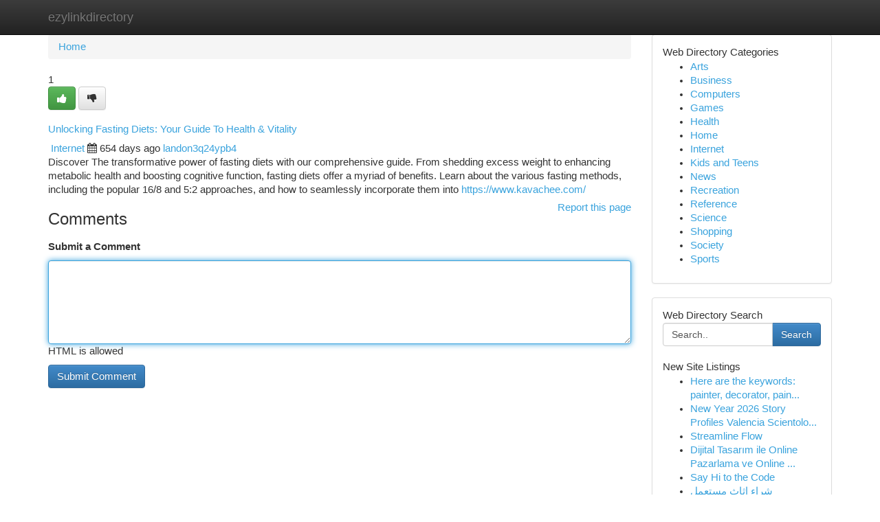

--- FILE ---
content_type: text/html; charset=UTF-8
request_url: https://ezylinkdirectory.com/listings12685154/unlocking-fasting-diets-your-guide-to-health-vitality
body_size: 5443
content:
<!DOCTYPE html>
<html class="no-js" dir="ltr" xmlns="http://www.w3.org/1999/xhtml" xml:lang="en" lang="en"><head>

<meta http-equiv="Pragma" content="no-cache" />
<meta http-equiv="expires" content="0" />
<meta http-equiv="Content-Type" content="text/html; charset=UTF-8" />	
<title>Unlocking Fasting Diets: Your Guide To Health &amp; Vitality</title>
<link rel="alternate" type="application/rss+xml" title="ezylinkdirectory.com &raquo; Feeds 1" href="/rssfeeds.php?p=1" />
<link rel="alternate" type="application/rss+xml" title="ezylinkdirectory.com &raquo; Feeds 2" href="/rssfeeds.php?p=2" />
<link rel="alternate" type="application/rss+xml" title="ezylinkdirectory.com &raquo; Feeds 3" href="/rssfeeds.php?p=3" />
<link rel="alternate" type="application/rss+xml" title="ezylinkdirectory.com &raquo; Feeds 4" href="/rssfeeds.php?p=4" />
<link rel="alternate" type="application/rss+xml" title="ezylinkdirectory.com &raquo; Feeds 5" href="/rssfeeds.php?p=5" />
<link rel="alternate" type="application/rss+xml" title="ezylinkdirectory.com &raquo; Feeds 6" href="/rssfeeds.php?p=6" />
<link rel="alternate" type="application/rss+xml" title="ezylinkdirectory.com &raquo; Feeds 7" href="/rssfeeds.php?p=7" />
<link rel="alternate" type="application/rss+xml" title="ezylinkdirectory.com &raquo; Feeds 8" href="/rssfeeds.php?p=8" />
<link rel="alternate" type="application/rss+xml" title="ezylinkdirectory.com &raquo; Feeds 9" href="/rssfeeds.php?p=9" />
<link rel="alternate" type="application/rss+xml" title="ezylinkdirectory.com &raquo; Feeds 10" href="/rssfeeds.php?p=10" />
<meta name="Language" content="en-us" />
<meta name="viewport" content="width=device-width, initial-scale=1.0">

          <link rel="stylesheet" type="text/css" href="//netdna.bootstrapcdn.com/bootstrap/3.2.0/css/bootstrap.min.css">
             <link rel="stylesheet" type="text/css" href="https://cdnjs.cloudflare.com/ajax/libs/twitter-bootstrap/3.2.0/css/bootstrap-theme.css">
                <link rel="stylesheet" type="text/css" href="https://cdnjs.cloudflare.com/ajax/libs/font-awesome/4.1.0/css/font-awesome.min.css">
<link rel="stylesheet" type="text/css" href="/templates/bootstrap/css/style.css" media="screen" />
	

                         <script type="text/javascript" src="https://cdnjs.cloudflare.com/ajax/libs/modernizr/2.6.1/modernizr.min.js"></script>
<script type="text/javascript" src="https://cdnjs.cloudflare.com/ajax/libs/jquery/1.7.2/jquery.min.js"></script>
<style>a {color:#3aa3dd;}a:hover, a:focus {color:#3aa3dd !important;filter: brightness(85%);}#list_title span {color:#3aa3dd !important;}#list_title span:hover {color:#3aa3dd !important;filter: brightness(85%);}.btn-primary, .btn-primary:hover, .btn-primary:active {background-color:#3aa3dd;}.subnav {color:#fff;background-color:#3aa3dd;}.navbar-nav .active a, .navbar-nav a:hover, .navbar-nav .active a:hover {background-color:#3aa3dd!important;filter: brightness(100%) saturate(200%); }.navbar-nav a:focus {color:#fff!Important;filter: brightness(100%) saturate(100%); }.btn-primary:focus, .btn-primary.focus {background-color:#3aa3dd!important;filter: brightness(100%) saturate(170%); }.form-control:focus {border-color: #3aa3dd;box-shadow: inset 0 1px 1px rgb(0 0 0 / 8%), 0 0 8px #3aa3dd;</style>
	
<style>
.navbar-collapse.in {
    overflow-y: inherit; }
	

@media screen and (max-width: 768px) { /*mai mic de 768px*/
	 .btn, .navbar .btn-group {
	    display: block!Important;
	}

	 .btn, .navbar .btn-group {
	    display: none!Important;
	}
	
	.btn-link,.btn-group {
		display: none!Important;
	}
}

</style>
	
<link rel="alternate" type="application/rss+xml" title="RSS 2.0" href="/rss"/>
<link rel="icon" href="/favicon.ico" type="image/x-icon"/>
</head>

<body dir="ltr">

<header role="banner" class="navbar navbar-inverse navbar-fixed-top custom_header">
	
<style>
body, .form-control:not(#searchsite) {font-size: 0.91em;}html, .subtext, .btn, thead tr th, .dropdown-menu {font-size: inherit;}#adcopy-outer, #adcopy_response {font-size: inherit!Important;}h2, h2 a, .sectiontitle {font-size: 1.01em!Important;}*:not(.fa) {font-family:"Arial"!Important;}
.form-control {
    height: inherit!Important;
}

.navbar .btn, .navbar .btn-group {
    margin-top: 3px;
    font-size: 18px;
	text-shadow: #fff 1px 0 10px;
	color: #000;
}

</style>
	
<div class="container">
<div class="navbar-header">
<button data-target=".bs-navbar-collapse" data-toggle="collapse" type="button" class="navbar-toggle" style="display: none">
    <span class="sr-only">Toggle navigation</span>
    <span class="fa fa-ellipsis-v" style="color:white"></span>
</button>
<a class="navbar-brand" href="/">ezylinkdirectory</a>	
</div>
<span style="display: none;"><a href="/forum">forum</a></span>
<nav role="navigation" class="collapse navbar-collapse bs-navbar-collapse">
	

</nav>
</div>
</header>
<!-- START CATEGORIES -->
<div class="subnav" id="categories">

	
	
	
	
	
	
	
	
	
<div class="container">
<div class="navbar-header">
<button data-target=".bs-navbar-collapse" data-toggle="collapse" type="button" class="navbar-toggle">
    <span class="sr-only">Toggle navigation</span>
    <span class="fa fa-ellipsis-v" style="color:white"></span>
</button>

</div>
<nav role="navigation" class="collapse navbar-collapse bs-navbar-collapse">
<ul class="nav navbar-nav">
<li ><a href="/">Home</a></li>
<li ><a href="/new">New Site Listings</a></li>
<li ><a href="/submit">Add Site</a></li>
                    
<li ><a href="/categories"><span>Categories</span></a></li>
<li ><a href="/register"><span>Register</span></a></li>
<li ><a data-toggle="modal" href="/login">Login</a></li>
</ul>	
	

</nav>
</div>	
	
	
	
	
</div>
<!-- END CATEGORIES -->
	
<div class="container">
	<section id="maincontent"><div class="row"><style>
.form-actions {
    background: none;
    border-top: 0px;
    margin-top: 0px;
}	

	
</style>
<div class="col-md-9">

<ul class="breadcrumb">
	<li><a href="/">Home</a></li>
</ul>

<div itemscope itemtype="http://schema.org/Article" class="stories" id="xnews-12685154" >


<div class="story_data">
<div class="votebox votebox-published">

<div itemprop="aggregateRating" itemscope itemtype="http://schema.org/AggregateRating" class="vote">
	<div itemprop="ratingCount" class="votenumber">1</div>
<div id="xvote-3" class="votebutton">
<!-- Already Voted -->
<a class="btn btn-default btn-success linkVote_3" href="/login" title=""><i class="fa fa-white fa-thumbs-up"></i></a>
<!-- Bury It -->
<a class="btn btn-default linkVote_3" href="/login"  title="" ><i class="fa fa-thumbs-down"></i></a>


</div>
</div>
</div>
<div class="title" id="title-3">
<span itemprop="name">

<h2 id="list_title"><span>Unlocking Fasting Diets: Your Guide To Health &amp; Vitality</span></h2></span>	
<span class="subtext">

<span itemprop="author" itemscope itemtype="http://schema.org/Person">
<span itemprop="name">

<i class="fa fa-folder-deschis"></i> 
<a href="/categories" rel="nofollow">Internet</a>
	
</span></span>
<i class="fa fa-calendar"></i>
<span itemprop="datePublished">  654 days ago</span>

<script>
$(document).ready(function(){
    $("#list_title span").click(function(){
		window.open($("#siteurl").attr('href'), '', '');
    });
});
</script>




<a href="/user/landon3q24ypb4" rel="nofollow">landon3q24ypb4</a> 





</div>
</div>
<span itemprop="articleBody">
<div class="storycontent">
	
<div class="news-body-text" id="ls_contents-3" dir="ltr">
Discover The transformative power of fasting diets with our comprehensive guide. From shedding excess weight to enhancing metabolic health and boosting cognitive function, fasting diets offer a myriad of benefits. Learn about the various fasting methods, including the popular 16/8 and 5:2 approaches, and how to seamlessly incorporate them into <a id="siteurl" target="_blank" href="https://www.kavachee.com/">https://www.kavachee.com/</a><div class="clearboth"></div> 
</div>
</div><!-- /.storycontent -->
</span>
</div>


<a href="https://remove.backlinks.live" target="_blank" style="float:right;/* vertical-align: middle; */line-height: 32px;">Report this page</a>


<div id="tabbed" class="tab-content">

<div class="tab-pane fade active in" id="comments" >
<h3>Comments</h3>
<a name="comments" href="#comments"></a>
<ol class="media-list comment-list">

<a name="discuss"></a>
<form action="" method="post" id="thisform" name="mycomment_form">
<div class="form-horizontal">
<fieldset>
<div class="control-group">
<label for="fileInput" class="control-label">Submit a Comment</label>
<div class="controls">

<p class="help-inline"><strong> </strong></p>
<textarea autofocus name="comment_content" id="comment_content" class="form-control comm++ent-form" rows="6" /></textarea>
<p class="help-inline">HTML is allowed</p>
</div>
</div>


<script>
var ACPuzzleOptions = {
   theme :  "white",
   lang :  "en"
};
</script>


<div class="form-actions" style="padding: 0px">
	<input type="hidden" name="process" value="newcomment" />
	<input type="hidden" name="randkey" value="75578554" />
	<input type="hidden" name="link_id" value="3" />
	<input type="hidden" name="user_id" value="2" />
	<input type="hidden" name="parrent_comment_id" value="0" />
	<input type="submit" name="submit" value="Submit Comment" class="btn btn-primary" />
</div>
</fieldset>
</div>
</form>
</ol>
</div>
	
<div class="tab-pane fade" id="who_voted">
<h3>Who Upvoted this Story</h3>
<div class="whovotedwrapper whoupvoted">
<ul>
<li>
<a href="/user/landon3q24ypb4" rel="nofollow" title="landon3q24ypb4" class="avatar-tooltip"><img src="/avatars/Avatar_100.png" alt="" align="top" title="" /></a>
</li>
</ul>
</div>
</div>
</div>
<!-- END CENTER CONTENT -->


</div>

<!-- START RIGHT COLUMN -->
<div class="col-md-3">
	
	
	
	
	
	
<div class="panel panel-default">
<div id="rightcol" class="panel-body">
<!-- START FIRST SIDEBAR -->

	
<!-- START ABOUT BOX -->


<div class="headline">
<div class="sectiontitle">Web Directory Categories</div>
</div>
<div class="boxcontent">
<ul class="sidebar-stories categorii_stanga">

<li><span class="sidebar-article"><a href="/" class="sidebar-title">Arts</a></span></li>
<li><span class="sidebar-article"><a href="/" class="sidebar-title">Business</a></span></li>
<li><span class="sidebar-article"><a href="/" class="sidebar-title">Computers</a></span></li>
<li><span class="sidebar-article"><a href="/" class="sidebar-title">Games</a></span></li>
<li><span class="sidebar-article"><a href="/" class="sidebar-title">Health</a></span></li>
<li><span class="sidebar-article"><a href="/" class="sidebar-title">Home</a></span></li>
<li><span class="sidebar-article"><a href="/" class="sidebar-title">Internet</a></span></li>
<li><span class="sidebar-article"><a href="/" class="sidebar-title">Kids and Teens</a></span></li>
<li><span class="sidebar-article"><a href="/" class="sidebar-title">News</a></span></li>
<li><span class="sidebar-article"><a href="/" class="sidebar-title">Recreation</a></span></li>
<li><span class="sidebar-article"><a href="/" class="sidebar-title">Reference</a></span></li>
<li><span class="sidebar-article"><a href="/" class="sidebar-title">Science</a></span></li>
<li><span class="sidebar-article"><a href="/" class="sidebar-title">Shopping</a></span></li>
<li><span class="sidebar-article"><a href="/" class="sidebar-title">Society</a></span></li>
<li><span class="sidebar-article"><a href="/" class="sidebar-title">Sports</a></span></li>


</ul>
</div>

<!-- END SECOND SIDEBAR -->
</div>
</div>	
	
	
	
	
	
	
	
<div class="panel panel-default">
<div id="rightcol" class="panel-body">
<!-- START FIRST SIDEBAR -->

<!-- START SEARCH BOX -->
<script type="text/javascript">var some_search='Search..';</script>
<div class="search">
<div class="headline">
<div class="sectiontitle">Web Directory Search</div>
</div>

<form action="/search" method="get" name="thisform-search" class="form-inline search-form" role="form" id="thisform-search" style="font-size: 8px;">

<div class="input-group">

<input type="text" class="form-control" tabindex="20" name="search" id="searchsite" value="Search.." onfocus="if(this.value == some_search) {this.value = '';}" onblur="if (this.value == '') {this.value = some_search;}"/>

<span class="input-group-btn">
<button type="submit" tabindex="21" class="btn btn-primary custom_nav_search_button" style="font-size:14px;" />Search</button>
</span>
</div>
</form>

<div style="clear:both;"></div>
<br />
</div>
<!-- END SEARCH BOX -->



<div class="headline">
<div class="sectiontitle">New Site Listings</div>
</div>
<div class="boxcontent">
<ul class="sidebar-stories">

<li>
<span class="sidebar-article"><a href="https://ezylinkdirectory.com/listings13455484/[base64]" class="sidebar-title">Here are the keywords: painter, decorator, pain...</a></span>
</li>
<li>
<span class="sidebar-article"><a href="https://ezylinkdirectory.com/listings13455483/new-year-2026-story-profiles-valencia-scientology-mission-s-volunteer-led-community-work" class="sidebar-title">New Year 2026 Story Profiles Valencia Scientolo...</a></span>
</li>
<li>
<span class="sidebar-article"><a href="https://ezylinkdirectory.com/listings13455482/streamline-flow" class="sidebar-title">Streamline Flow  </a></span>
</li>
<li>
<span class="sidebar-article"><a href="https://ezylinkdirectory.com/listings13455481/dijital-tasarım-ile-online-pazarlama-ve-online-alışveriş-el-kitabı" class="sidebar-title">Dijital Tasarım ile Online Pazarlama ve Online ...</a></span>
</li>
<li>
<span class="sidebar-article"><a href="https://ezylinkdirectory.com/listings13455480/say-hi-to-the-code" class="sidebar-title">Say Hi to the Code</a></span>
</li>
<li>
<span class="sidebar-article"><a href="https://ezylinkdirectory.com/listings13455479/شراء-اثاث-مستعمل" class="sidebar-title">شراء اثاث مستعمل</a></span>
</li>
<li>
<span class="sidebar-article"><a href="https://ezylinkdirectory.com/listings13455478/camión-pluma-sevilla-servicios-de-alquiler" class="sidebar-title"> Cami&oacute;n Pluma Sevilla: Servicios de Alquiler </a></span>
</li>
<li>
<span class="sidebar-article"><a href="https://ezylinkdirectory.com/listings13455477/pulsz-casino-the-social-gaming-destination" class="sidebar-title"> Pulsz Casino: The Social Gaming Destination </a></span>
</li>
<li>
<span class="sidebar-article"><a href="https://ezylinkdirectory.com/listings13455476/lone-star-vacation-accommodations" class="sidebar-title">Lone Star Vacation Accommodations </a></span>
</li>
<li>
<span class="sidebar-article"><a href="https://ezylinkdirectory.com/listings13455475/masuk-gorila39-akun-permainan-paling-seru-tautan-pengganti-terpercaya" class="sidebar-title">Masuk Gorila39: Akun, Permainan Paling Seru &amp; T...</a></span>
</li>
<li>
<span class="sidebar-article"><a href="https://ezylinkdirectory.com/listings13455474/water-pressure-relief-valves-guaranteeing-optimal-flow" class="sidebar-title">Water Pressure Relief Valves: Guaranteeing Opti...</a></span>
</li>
<li>
<span class="sidebar-article"><a href="https://ezylinkdirectory.com/listings13455473/unlock-peak-muscle-recovery-best-collagen-peptides-with-velositol" class="sidebar-title">Unlock Peak Muscle Recovery : Best Collagen Pep...</a></span>
</li>
<li>
<span class="sidebar-article"><a href="https://ezylinkdirectory.com/listings13455472/شراء-مكيفات-مستعملة-الكويت" class="sidebar-title">شراء مكيفات مستعملة الكويت</a></span>
</li>
<li>
<span class="sidebar-article"><a href="https://ezylinkdirectory.com/listings13455471/專業品牌視覺設計與活動策劃整合服務-giadd" class="sidebar-title">專業品牌視覺設計與活動策劃整合服務｜GIADD</a></span>
</li>
<li>
<span class="sidebar-article"><a href="https://ezylinkdirectory.com/listings13455470/navigating-frontier-markets-possibilities-and-threats" class="sidebar-title">Navigating Frontier Markets: Possibilities and ...</a></span>
</li>

</ul>
</div>

<!-- END SECOND SIDEBAR -->
</div>
</div>
	
	
	
	
	
	
</div>
<!-- END RIGHT COLUMN -->
</div></section>
<hr>

<!--googleoff: all-->
<footer class="footer">
<div id="footer">
<span class="subtext"> Copyright &copy; 2026 | <a href="/new">New Site Listings</a>
| <a href="/rssfeeds.php?p=1">RSS Feeds</a> 
  <span style="color: #ccc">Link Directory</span>
</span>
</div>
</footer>
<!--googleon: all-->


</div>
	


<script type="text/javascript" src="https://cdnjs.cloudflare.com/ajax/libs/jqueryui/1.8.23/jquery-ui.min.js"></script>
<link href="https://cdnjs.cloudflare.com/ajax/libs/jqueryui/1.8.23/themes/base/jquery-ui.css" media="all" rel="stylesheet" type="text/css" />




             <script type="text/javascript" src="https://cdnjs.cloudflare.com/ajax/libs/twitter-bootstrap/3.2.0/js/bootstrap.min.js"></script>

<!-- Login Modal -->
<div class="modal fade" id="loginModal" tabindex="-1" role="dialog">
<div class="modal-dialog">
<div class="modal-content">
<div class="modal-header">
<button type="button" class="close" data-dismiss="modal" aria-hidden="true">&times;</button>
<h4 class="modal-title">Login</h4>
</div>
<div class="modal-body">
<div class="control-group">
<form id="signin" action="/login?return=/listings12685154/unlocking-fasting-diets-your-guide-to-health-vitality" method="post">

<div style="login_modal_username">
	<label for="username">Username/Email</label><input id="username" name="username" class="form-control" value="" title="username" tabindex="1" type="text">
</div>
<div class="login_modal_password">
	<label for="password">Password</label><input id="password" name="password" class="form-control" value="" title="password" tabindex="2" type="password">
</div>
<div class="login_modal_remember">
<div class="login_modal_remember_checkbox">
	<input id="remember" style="float:left;margin-right:5px;" name="persistent" value="1" tabindex="3" type="checkbox">
</div>
<div class="login_modal_remember_label">
	<label for="remember" style="">Remember</label>
</div>
<div style="clear:both;"></div>
</div>
<div class="login_modal_login">
	<input type="hidden" name="processlogin" value="1"/>
	<input type="hidden" name="return" value=""/>
	<input class="btn btn-primary col-md-12" id="signin_submit" value="Sign In" tabindex="4" type="submit">
</div>
    
<hr class="soften" id="login_modal_spacer" />
	<div class="login_modal_forgot"><a class="" id="forgot_password_link" href="/login">Forgotten Password?</a></div>
	<div class="clearboth"></div>
</form>
</div>
</div>
</div>
</div>
</div>

<script>$('.avatar-tooltip').tooltip()</script>
<script defer src="https://static.cloudflareinsights.com/beacon.min.js/vcd15cbe7772f49c399c6a5babf22c1241717689176015" integrity="sha512-ZpsOmlRQV6y907TI0dKBHq9Md29nnaEIPlkf84rnaERnq6zvWvPUqr2ft8M1aS28oN72PdrCzSjY4U6VaAw1EQ==" data-cf-beacon='{"version":"2024.11.0","token":"f88ea7e8e1364483835548209c03b33a","r":1,"server_timing":{"name":{"cfCacheStatus":true,"cfEdge":true,"cfExtPri":true,"cfL4":true,"cfOrigin":true,"cfSpeedBrain":true},"location_startswith":null}}' crossorigin="anonymous"></script>
</body>
</html>
